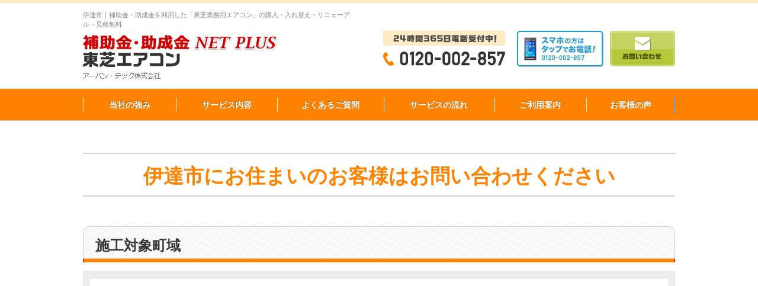

--- FILE ---
content_type: text/html; charset=UTF-8
request_url: http://toshiba-subsidy.com/area/pref_%E4%BC%8A%E9%81%94%E5%B8%82/
body_size: 4152
content:
<link rel="stylesheet" href="http://toshiba-subsidy.com/cms/wp-content/themes/toshiba/css/home.css">
<style type="text/css">
<!--
#contentsWrapper {
	min-height: 0px !important;
}

.itemWrap {
	padding: 14px 12px;
	background-color: #ededed;
}

.items {
	overflow: hidden;
	background-color: #fff;
	padding: 14px 18px 20px;
}

ul.list {
	width: 760px;
	margin: 0 auto;
}

.list .items {
	float: left;
	margin-right: 10px;
}

#fNav .inner {
	width: 1000px;
	margin-right: auto;
	margin-left: auto;
}

ol.list li {
	height: 85px;
	width: 565px;
}

#secRead .type01 .list .item {
	float: left;
	width: 164px;
	margin: 0 8px 0 0;
}

#contents>article>section.type02>div>ul>li {
	float: left;
	width: 132px;
	margin: 0 5px 25px 0;
	height: 134px;
}

//
-->
</style>
<!DOCTYPE HTML>
<html lang="ja">

<head>
	<meta charset="utf-8">
	<meta http-equiv="X-UA-Compatible" content="IE=edge">
	<meta name="viewport" content="width=1000">
			<title>伊達市｜東芝エアコン修理・販売専門サイト『東芝ストア―.COM』 | 東芝エアコン修理・販売専門サイト『東芝ストア―.COM』</title>
			<meta name="description" content="伊達市｜東芝エアコンの販売・修理・保守・エアコンクリーニング専門店施工！業務用エアコン・ビル用マルチエアコン・産業用・設備用・工場用エアコン・ハウジングエアコンの取付工事からアフターフォローまで当社にお任せください。相見積歓迎！一番最後にお電話ください！">
			<meta name="keywords" content="伊達市,東芝,修理,販売,東芝パッケージエアコン,東芝ビル用マルチエアコン,東芝産業用,設備用エアコン,東芝ハウジングエアコン,保守,エアコンクリーニング">
		<!-- favicon -->
	<link rel="shortcut icon" type="image/vnd.microsoft.icon" href="http://toshiba-subsidy.com/cms/wp-content/themes/toshiba/img/common/favicon.ico">
	<link rel="icon" type="image/vnd.microsoft.icon" href="http://toshiba-subsidy.com/cms/wp-content/themes/toshiba/img/common/favicon.ico">
	<link rel="apple-touch-icon" href="http://toshiba-subsidy.com/cms/wp-content/themes/toshiba/img/common/apple-touch-icon.png">
	<!-- css -->
	<link rel="stylesheet" href="http://toshiba-subsidy.com/cms/wp-content/themes/toshiba/css/reset.css">
	<link rel="stylesheet" href="http://toshiba-subsidy.com/cms/wp-content/themes/toshiba/css/common.css">
		<link rel="stylesheet" href="http://toshiba-subsidy.com/cms/wp-content/themes/toshiba/css/modules.css">
	<link rel="stylesheet" href="http://toshiba-subsidy.com/cms/wp-content/themes/toshiba/css/unique.css">
		<meta name='robots' content='max-image-preview:large' />
	<style>img:is([sizes="auto" i], [sizes^="auto," i]) { contain-intrinsic-size: 3000px 1500px }</style>
	
<!-- All in One SEO Pack 2.3.12.1 by Michael Torbert of Semper Fi Web Design[929,968] -->
<meta name="description"  content="伊達市｜東芝エアコンの販売・修理・保守・エアコンクリーニング専門店施工！業務用エアコン・ビル用マルチエアコン・産業用・設備用・工場用エアコン・ハウジングエアコンの取付工事からアフターフォローまで当社にお任せください。相見積歓迎！一番最後にお電話ください！" />

<meta name="keywords"  content="伊達市,東芝,修理,販売,東芝パッケージエアコン,東芝ビル用マルチエアコン,東芝産業用,設備用エアコン,東芝ハウジングエアコン,保守,エアコンクリーニング" />

<!-- /all in one seo pack -->
<link rel='stylesheet' id='wp-block-library-css' href='http://toshiba-subsidy.com/cms/wp-includes/css/dist/block-library/style.min.css?ver=6.8.3' type='text/css' media='all' />
<style id='classic-theme-styles-inline-css' type='text/css'>
/*! This file is auto-generated */
.wp-block-button__link{color:#fff;background-color:#32373c;border-radius:9999px;box-shadow:none;text-decoration:none;padding:calc(.667em + 2px) calc(1.333em + 2px);font-size:1.125em}.wp-block-file__button{background:#32373c;color:#fff;text-decoration:none}
</style>
<style id='global-styles-inline-css' type='text/css'>
:root{--wp--preset--aspect-ratio--square: 1;--wp--preset--aspect-ratio--4-3: 4/3;--wp--preset--aspect-ratio--3-4: 3/4;--wp--preset--aspect-ratio--3-2: 3/2;--wp--preset--aspect-ratio--2-3: 2/3;--wp--preset--aspect-ratio--16-9: 16/9;--wp--preset--aspect-ratio--9-16: 9/16;--wp--preset--color--black: #000000;--wp--preset--color--cyan-bluish-gray: #abb8c3;--wp--preset--color--white: #ffffff;--wp--preset--color--pale-pink: #f78da7;--wp--preset--color--vivid-red: #cf2e2e;--wp--preset--color--luminous-vivid-orange: #ff6900;--wp--preset--color--luminous-vivid-amber: #fcb900;--wp--preset--color--light-green-cyan: #7bdcb5;--wp--preset--color--vivid-green-cyan: #00d084;--wp--preset--color--pale-cyan-blue: #8ed1fc;--wp--preset--color--vivid-cyan-blue: #0693e3;--wp--preset--color--vivid-purple: #9b51e0;--wp--preset--gradient--vivid-cyan-blue-to-vivid-purple: linear-gradient(135deg,rgba(6,147,227,1) 0%,rgb(155,81,224) 100%);--wp--preset--gradient--light-green-cyan-to-vivid-green-cyan: linear-gradient(135deg,rgb(122,220,180) 0%,rgb(0,208,130) 100%);--wp--preset--gradient--luminous-vivid-amber-to-luminous-vivid-orange: linear-gradient(135deg,rgba(252,185,0,1) 0%,rgba(255,105,0,1) 100%);--wp--preset--gradient--luminous-vivid-orange-to-vivid-red: linear-gradient(135deg,rgba(255,105,0,1) 0%,rgb(207,46,46) 100%);--wp--preset--gradient--very-light-gray-to-cyan-bluish-gray: linear-gradient(135deg,rgb(238,238,238) 0%,rgb(169,184,195) 100%);--wp--preset--gradient--cool-to-warm-spectrum: linear-gradient(135deg,rgb(74,234,220) 0%,rgb(151,120,209) 20%,rgb(207,42,186) 40%,rgb(238,44,130) 60%,rgb(251,105,98) 80%,rgb(254,248,76) 100%);--wp--preset--gradient--blush-light-purple: linear-gradient(135deg,rgb(255,206,236) 0%,rgb(152,150,240) 100%);--wp--preset--gradient--blush-bordeaux: linear-gradient(135deg,rgb(254,205,165) 0%,rgb(254,45,45) 50%,rgb(107,0,62) 100%);--wp--preset--gradient--luminous-dusk: linear-gradient(135deg,rgb(255,203,112) 0%,rgb(199,81,192) 50%,rgb(65,88,208) 100%);--wp--preset--gradient--pale-ocean: linear-gradient(135deg,rgb(255,245,203) 0%,rgb(182,227,212) 50%,rgb(51,167,181) 100%);--wp--preset--gradient--electric-grass: linear-gradient(135deg,rgb(202,248,128) 0%,rgb(113,206,126) 100%);--wp--preset--gradient--midnight: linear-gradient(135deg,rgb(2,3,129) 0%,rgb(40,116,252) 100%);--wp--preset--font-size--small: 13px;--wp--preset--font-size--medium: 20px;--wp--preset--font-size--large: 36px;--wp--preset--font-size--x-large: 42px;--wp--preset--spacing--20: 0.44rem;--wp--preset--spacing--30: 0.67rem;--wp--preset--spacing--40: 1rem;--wp--preset--spacing--50: 1.5rem;--wp--preset--spacing--60: 2.25rem;--wp--preset--spacing--70: 3.38rem;--wp--preset--spacing--80: 5.06rem;--wp--preset--shadow--natural: 6px 6px 9px rgba(0, 0, 0, 0.2);--wp--preset--shadow--deep: 12px 12px 50px rgba(0, 0, 0, 0.4);--wp--preset--shadow--sharp: 6px 6px 0px rgba(0, 0, 0, 0.2);--wp--preset--shadow--outlined: 6px 6px 0px -3px rgba(255, 255, 255, 1), 6px 6px rgba(0, 0, 0, 1);--wp--preset--shadow--crisp: 6px 6px 0px rgba(0, 0, 0, 1);}:where(.is-layout-flex){gap: 0.5em;}:where(.is-layout-grid){gap: 0.5em;}body .is-layout-flex{display: flex;}.is-layout-flex{flex-wrap: wrap;align-items: center;}.is-layout-flex > :is(*, div){margin: 0;}body .is-layout-grid{display: grid;}.is-layout-grid > :is(*, div){margin: 0;}:where(.wp-block-columns.is-layout-flex){gap: 2em;}:where(.wp-block-columns.is-layout-grid){gap: 2em;}:where(.wp-block-post-template.is-layout-flex){gap: 1.25em;}:where(.wp-block-post-template.is-layout-grid){gap: 1.25em;}.has-black-color{color: var(--wp--preset--color--black) !important;}.has-cyan-bluish-gray-color{color: var(--wp--preset--color--cyan-bluish-gray) !important;}.has-white-color{color: var(--wp--preset--color--white) !important;}.has-pale-pink-color{color: var(--wp--preset--color--pale-pink) !important;}.has-vivid-red-color{color: var(--wp--preset--color--vivid-red) !important;}.has-luminous-vivid-orange-color{color: var(--wp--preset--color--luminous-vivid-orange) !important;}.has-luminous-vivid-amber-color{color: var(--wp--preset--color--luminous-vivid-amber) !important;}.has-light-green-cyan-color{color: var(--wp--preset--color--light-green-cyan) !important;}.has-vivid-green-cyan-color{color: var(--wp--preset--color--vivid-green-cyan) !important;}.has-pale-cyan-blue-color{color: var(--wp--preset--color--pale-cyan-blue) !important;}.has-vivid-cyan-blue-color{color: var(--wp--preset--color--vivid-cyan-blue) !important;}.has-vivid-purple-color{color: var(--wp--preset--color--vivid-purple) !important;}.has-black-background-color{background-color: var(--wp--preset--color--black) !important;}.has-cyan-bluish-gray-background-color{background-color: var(--wp--preset--color--cyan-bluish-gray) !important;}.has-white-background-color{background-color: var(--wp--preset--color--white) !important;}.has-pale-pink-background-color{background-color: var(--wp--preset--color--pale-pink) !important;}.has-vivid-red-background-color{background-color: var(--wp--preset--color--vivid-red) !important;}.has-luminous-vivid-orange-background-color{background-color: var(--wp--preset--color--luminous-vivid-orange) !important;}.has-luminous-vivid-amber-background-color{background-color: var(--wp--preset--color--luminous-vivid-amber) !important;}.has-light-green-cyan-background-color{background-color: var(--wp--preset--color--light-green-cyan) !important;}.has-vivid-green-cyan-background-color{background-color: var(--wp--preset--color--vivid-green-cyan) !important;}.has-pale-cyan-blue-background-color{background-color: var(--wp--preset--color--pale-cyan-blue) !important;}.has-vivid-cyan-blue-background-color{background-color: var(--wp--preset--color--vivid-cyan-blue) !important;}.has-vivid-purple-background-color{background-color: var(--wp--preset--color--vivid-purple) !important;}.has-black-border-color{border-color: var(--wp--preset--color--black) !important;}.has-cyan-bluish-gray-border-color{border-color: var(--wp--preset--color--cyan-bluish-gray) !important;}.has-white-border-color{border-color: var(--wp--preset--color--white) !important;}.has-pale-pink-border-color{border-color: var(--wp--preset--color--pale-pink) !important;}.has-vivid-red-border-color{border-color: var(--wp--preset--color--vivid-red) !important;}.has-luminous-vivid-orange-border-color{border-color: var(--wp--preset--color--luminous-vivid-orange) !important;}.has-luminous-vivid-amber-border-color{border-color: var(--wp--preset--color--luminous-vivid-amber) !important;}.has-light-green-cyan-border-color{border-color: var(--wp--preset--color--light-green-cyan) !important;}.has-vivid-green-cyan-border-color{border-color: var(--wp--preset--color--vivid-green-cyan) !important;}.has-pale-cyan-blue-border-color{border-color: var(--wp--preset--color--pale-cyan-blue) !important;}.has-vivid-cyan-blue-border-color{border-color: var(--wp--preset--color--vivid-cyan-blue) !important;}.has-vivid-purple-border-color{border-color: var(--wp--preset--color--vivid-purple) !important;}.has-vivid-cyan-blue-to-vivid-purple-gradient-background{background: var(--wp--preset--gradient--vivid-cyan-blue-to-vivid-purple) !important;}.has-light-green-cyan-to-vivid-green-cyan-gradient-background{background: var(--wp--preset--gradient--light-green-cyan-to-vivid-green-cyan) !important;}.has-luminous-vivid-amber-to-luminous-vivid-orange-gradient-background{background: var(--wp--preset--gradient--luminous-vivid-amber-to-luminous-vivid-orange) !important;}.has-luminous-vivid-orange-to-vivid-red-gradient-background{background: var(--wp--preset--gradient--luminous-vivid-orange-to-vivid-red) !important;}.has-very-light-gray-to-cyan-bluish-gray-gradient-background{background: var(--wp--preset--gradient--very-light-gray-to-cyan-bluish-gray) !important;}.has-cool-to-warm-spectrum-gradient-background{background: var(--wp--preset--gradient--cool-to-warm-spectrum) !important;}.has-blush-light-purple-gradient-background{background: var(--wp--preset--gradient--blush-light-purple) !important;}.has-blush-bordeaux-gradient-background{background: var(--wp--preset--gradient--blush-bordeaux) !important;}.has-luminous-dusk-gradient-background{background: var(--wp--preset--gradient--luminous-dusk) !important;}.has-pale-ocean-gradient-background{background: var(--wp--preset--gradient--pale-ocean) !important;}.has-electric-grass-gradient-background{background: var(--wp--preset--gradient--electric-grass) !important;}.has-midnight-gradient-background{background: var(--wp--preset--gradient--midnight) !important;}.has-small-font-size{font-size: var(--wp--preset--font-size--small) !important;}.has-medium-font-size{font-size: var(--wp--preset--font-size--medium) !important;}.has-large-font-size{font-size: var(--wp--preset--font-size--large) !important;}.has-x-large-font-size{font-size: var(--wp--preset--font-size--x-large) !important;}
:where(.wp-block-post-template.is-layout-flex){gap: 1.25em;}:where(.wp-block-post-template.is-layout-grid){gap: 1.25em;}
:where(.wp-block-columns.is-layout-flex){gap: 2em;}:where(.wp-block-columns.is-layout-grid){gap: 2em;}
:root :where(.wp-block-pullquote){font-size: 1.5em;line-height: 1.6;}
</style>
<link rel='stylesheet' id='contact-form-7-css' href='http://toshiba-subsidy.com/cms/wp-content/plugins/contact-form-7/includes/css/styles.css?ver=6.1.4' type='text/css' media='all' />
<link rel='stylesheet' id='wp-pagenavi-css' href='http://toshiba-subsidy.com/cms/wp-content/plugins/wp-pagenavi/pagenavi-css.css?ver=2.70' type='text/css' media='all' />
<link rel="canonical" href="https://daikin-subsidy.com/area/pref_%e4%bc%8a%e9%81%94%e5%b8%82/">
</head>

<body id="area">
					<div id="wrapper">
					<header id="gHeader" role="banner" itemscope itemtype="https://schema.org/WPHeader">
						<div class="inner cf">
							<div class="headerLeft fL">
																								<p class="seoTxt">伊達市｜補助金・助成金を利用した「東芝業務用エアコン」の購入・入れ替え・リニューアル・見積無料</p>
																<p class="logo"><a href="/"><img src="http://toshiba-subsidy.com/cms/wp-content/themes/toshiba/img/common/header/logo.png" alt="東芝ストアー.com"></a></p>
							</div>
							<!-- /.headerLeft -->
							<div class="headerRight fR cf">
								<div class="bottom cf">
									<div class="tel fL">
										<p class="tel01"><img src="http://toshiba-subsidy.com/cms/wp-content/themes/toshiba/img/common/header/txt_tel01.png" alt="24時間365日電話受付中!"></p>
										<p class="tel02"><img src="http://toshiba-subsidy.com/cms/wp-content/themes/toshiba/img/common/header/txt_tel02.png" alt="0120-002-857"></p>
									</div>
									<p class="tel03 fL"><a href="tel:0120002857"><img src="http://toshiba-subsidy.com/cms/wp-content/themes/toshiba/img/common/header/btn_tel01_n.png" alt="スマホの方はタップでお電話！"></a></p>
									<p class="btn alpha fL"><a href="/contact/"><img src="http://toshiba-subsidy.com/cms/wp-content/themes/toshiba/img/common/header/btn_contact01.png" alt="お問い合わせ"></a></p>
								</div>
							</div>
							<!-- /.headerRight -->
						</div>
					</header>
					<!-- /#gHeader -->
					<nav id="gNav" role="navigation" itemscope itemtype="https://www.schema.org/SiteNavigationElement">
						<div class="inner cf">
							<ul>
								<li itemprop="name"><a href="http://toshiba-subsidy.com/strong/" itemprop="URL">当社の強み</a></li>
								<li itemprop="name"><a href="http://toshiba-subsidy.com/service/" itemprop="URL">サービス内容</a></li>
								<li itemprop="name"><a href="http://toshiba-subsidy.com/faq/" itemprop="URL">よくあるご質問</a></li>
								<li itemprop="name"><a href="http://toshiba-subsidy.com/flow/" itemprop="URL">サービスの流れ</a></li>
								<li itemprop="name"><a href="http://toshiba-subsidy.com/guide/" itemprop="URL">ご利用案内</a></li>
								<li itemprop="name"><a href="http://toshiba-subsidy.com/voice/" itemprop="URL">お客様の声</a></li>
							</ul>
						</div>
					</nav>
					<!-- /#gNav -->
										<div id="contentsWrapper" class="inner">
						<main role="main" id="main" class="main"><div class="mainIn inner cf">
	<div id="contents">
		<article class="secCmn01 singlePage">
									<h1 id="postID1641" class="titCmn01">
				伊達市にお住まいのお客様はお問い合わせください</h1>
						<section class="secCmn01">
				<h3 class="titCmn02">
					 施工対象町域</h3>
				<div class="itemWrap">
					<section class="items" style="overflow: scroll;max-height: 200px;">
						

--- FILE ---
content_type: text/css
request_url: http://toshiba-subsidy.com/cms/wp-content/themes/toshiba/css/home.css
body_size: 3100
content:
@charset "UTF-8";
/*=============================================================
 home トップページ
=============================================================*/
#contentsWrapper { padding: 0; }

#main { float: right; width: 740px; line-height: 1; padding: 0; font-size: 20.8px; font-size: 1.3rem; }

#side { float: left; width: 230px; }

/*! secRead
================================================ */
#secRead { margin: 0 0 52px; }

#secRead .bnr { padding: 0 0 30px; }

#secReadIn { box-sizing: border-box; padding: 16px 20px 30px; border: 10px solid #ffecca; border-radius: 0 0 10px 10px; }

#secReadIn .tit { margin: 0 0 17px; }

#secReadIn .txt { line-height: 1.9; margin: 0 0 22px; }

#secReadIn .titType { margin-bottom: 20px; }

#secReadIn .type01 .list, #secReadIn .type02 .list { overflow: hidden; }

#secReadIn .type01 .list .item { float: left; width: 164px; margin: 0 8px 0 0; }

#secReadIn .type01 .list .item:last-child { margin-right: 0; }

#secReadIn .type02 .list .item { float: left; width: 132px; margin: 0 5px 25px 0; }

#secReadIn .type02 .list .item:nth-child(5n) { margin-right: 0; }

#secReadIn .type02 .list .item:nth-child(5n + 1) { clear: both; }

/*#secReadIn .btn { text-align: center; }*/
#secReadIn .btn { margin: 30px auto 0; text-align: center; }

/*! secWarranty
================================================ */
#secWarranty { margin: 0 0 50px; }

#secWarranty .tit { margin: 0 0 17px; }

#secWarranty .txt { line-height: 1.9; margin: 0 0 22px; }

/*! secCV01
================================================ */
#secCV01 { margin: 0 0 50px; }

/*! secPurchase
================================================ */
#secPurchase { margin: 0 0 50px; }

#secPurchase .list { margin: 0 0 40px; padding: 20px; background: #e7edf7; }

#secPurchase .secAnxiety .tit { margin: 0 0 20px; }

/*! secConsult
================================================ */
#secConsult { overflow: hidden; margin: 0 0 38px; }

#secConsult > .tit { clear: both; margin: 0 0 20px; }

#secConsult .img { float: right; width: 290px; margin: 0 0 14px 14px; }

#secConsult .txt { line-height: 1.9; }

#secFreon .tit { margin: 0 0 14px; }

#secFreon .txt { line-height: 1.9; margin: 0 0 22px; }

/*! secFlow
================================================ */
.secFlow { margin: 53px auto 51px; }

.secFlow .list { padding: 30px; background: #f5f5f5; }

.secFlow .list li { position: relative; border: 4px solid #ffda99; background: #fff; padding: 10px 12px 9px 92px; }

.secFlow .list li:after { content: ''; display: block; clear: both; }

.secFlow .list li + li { margin-top: 29px; }

.secFlow .list li + li:before { position: absolute; top: -26px; left: 50%; margin-left: -10px; content: ''; display: block; border-style: solid; border-width: 14px 10px 0 10px; border-color: #ffcf26 transparent transparent transparent; }

.secFlow .list .listTit { position: absolute; top: 8px; left: 12px; }

.secFlow .list .txt { padding-top: 47px; font-size: 1.3rem; line-height: 1.69; }

.secFlow .list .img { float: right; }

/*! secComparison
================================================ */
.secComparison { margin: 0 auto 50px; }

.secComparison .tit { margin: 0 0 21px; }

/*! secService
================================================ */
#secService { margin: 50px 0 0; }

#secService > .tit { margin: 0 0 24px; }

#secService .secList { margin: 0 0 36px; }

#secService .secList > .tit { margin: 0 0 17px; }

#secService .secList > .txt { line-height: 1.9; margin: 0 0 22px; }

#secService .secList .list .item { float: left; width: 364px; margin: 0 12px 12px 0; }

#secService .secList .list .item:nth-child(2n) { margin-right: 0; }

#secService .secList .list .item span { display: block; box-sizing: border-box; height: 100%; padding: 16px; border: 3px solid #ff8300; border-radius: 3px; background: #fff; box-shadow: 0 1px 2px 0 rgba(7, 0, 2, 0.25); background-image: linear-gradient(-45deg, #ff8300 10px, transparent 0); }

#secService .secList .list .item span .tit { margin: 0 0 7px; }

#secService .secList .list .item span .txt { line-height: 1.9; }

#secService .secConsult { overflow: hidden; margin: 0 0 38px; }

#secService .secConsult > .tit { clear: both; margin: 0 0 20px; }

#secService .secConsult .img { float: right; width: 290px; margin: 0 0 14px 14px; }

#secService .secConsult .txt { line-height: 1.9; }

#secService .secFreon .tit { margin: 0 0 14px; }

#secService .secFreon .txt { line-height: 1.9; margin: 0 0 22px; }

/*! #secFreon
================================================ */
#secFreon .tit { margin: 0 0 14px; }

#secFreon .txt { line-height: 1.9; margin: 0 0 22px; }

/*! secRepairing
================================================ */
.secRepairing { margin: 30px auto 52px; }

.secRepairing .repairingContent { border-style: solid; border-width: 0 2px 2px; border-color: #ff7e00; padding: 30px 28px 22px; font-size: 14px; line-height: 1.86; }

.secRepairing .repairingContent .txt { margin-top: 15px; }

.secRepairing .repairingContent .txt.is-end { margin-top: 6px; }

.secRepairing .repairingContent .repair { margin-top: 28px; }

.secRepairing .repairingContent .repair .img { padding-bottom: 8px; }

.secRepairing .repairingContent .repair dd { margin-top: 24px; }

/*! secFeature
================================================ */
#secFeature { margin: 0 0 50px; }

#secFeature .list { overflow: hidden; padding: 26px 20px 0; background: #ffeac5; }

#secFeature .list .item { float: left; box-sizing: border-box; width: 343px; margin: 0 14px 20px 0; padding: 16px 16px 25px; border: 4px solid #ffda99; background: #fff; }

#secFeature .list .item:nth-child(2n) { margin-right: 0; }

#secFeature .list .item .tit { margin: 0 0 16px; }

#secFeature .list .item .img { margin: 0 0 12px; }

#secFeature .list .item .txt { line-height: 1.9; }

/*! secTrouble
================================================ */
#secTrouble { margin: 50px 0 42px; }

#secTrouble > .tit { margin: 0 0 24px; }

#secTrouble .secResolution .tit { margin: 0 0 17px; }

#secTrouble .secResolution .txt { line-height: 1.9; margin: 0 0 22px; }

#secTrouble .secResolution .list { width: 742px; }

#secTrouble .secResolution .list .item { float: left; margin: 0 7px 6px 0; }

#secTrouble .secResolution .list .item:nth-child(4n) { margin-right: 0; }

#secTrouble .secResolution .list .item span { display: block; }

/*! secCV02
================================================ */
#secCV02 { margin: 0 0 50px; }

/*! secVoice
================================================ */
#secVoice { margin: 0 0 40px; }

#secVoice header { position: relative; overflow: hidden; }

#secVoice header .btn { position: absolute; top: 12px; right: 17px; }

#secVoice .list { margin-top: 24px; }

#secVoice .list .item { float: left; margin-bottom: 10px; }

#secVoice .list .item:nth-child(2n + 1) { margin-right: 12px; }

#secVoice .list .item a { display: block; position: relative; box-sizing: border-box; width: 364px; line-height: 1.9; padding: 18px 19px 18px 19px; border: 1px solid #d4d4cc; font-weight: bold; text-decoration: underline; }

#secVoice .list .item a:before { position: absolute; right: 0; bottom: 0; width: 0; height: 0; border-width: 0 0 12px 12px; border-style: solid; border-color: transparent transparent #d4d4cc transparent; content: ''; }

#secVoice .list .item a:hover { text-decoration: none; }

/*! secFaq
================================================ */
#secFaq { margin: 0 0 50px; }

#secFaq header { position: relative; overflow: hidden; }

#secFaq header .btn { position: absolute; top: 12px; right: 17px; }

#secFaq .list .item { border-bottom: 1px solid #d3d3ce; }

#secFaq .list .item a { display: block; box-sizing: border-box; height: 62px; padding: 25px 0 0 30px; background: url(../img/home/ico_faq01.png) no-repeat left center; font-weight: bold; text-decoration: underline; }

#secFaq .list .item a:hover { text-decoration: none; }

/*! secColumn
================================================ */
#secColumn { margin: 0 0 32px; }

#secColumn header { position: relative; overflow: hidden; }

#secColumn header .btn { position: absolute; top: 12px; right: 17px; }

#secColumn .list .item { padding: 20px 0 15px; border-bottom: 1px solid #d3d3ce; font-weight: bold; }

#secColumn .list .item .time { margin: 0 0 2px; color: #1651af; }

#secColumn .list .item a { line-height: 1.5; font-size: 25.6px; font-size: 1.6rem; text-decoration: underline; }

#secColumn .list .item a:hover { text-decoration: none; }

.blogger { margin-bottom: 50px; }

/*! secCV03
================================================ */
#secCV03 { margin: 0 0 50px; }

/*! secPurchase
================================================ */
.secPurchase { margin: 0 0 50px; }

.secPurchase .list { margin: 0 0 40px; padding: 20px; background: #e7edf7; }

.secPurchase .secAnxiety .tit { margin: 0 0 20px; }

/*! secSolved
================================================ */
#sevSolved .bnr { margin: 20px auto 50px; }

#sevSolved .bnr { margin-top: 40px; }

#sevSolved .bnr li + li { margin-top: 30px; }

#sevSolved .bnr li a:hover { opacity: 0.7; }

/*! secArea
================================================ */
#secArea { box-sizing: border-box; margin: 0 0 46px; padding: 16px 18px; border: 3px solid #7e7e7e; border-radius: 4px; height: 200px; }

#secArea > .tit { margin: 0 0 13px; }

#secArea .listBlock { padding: 0 250px 0 12px; background: url(../img/home/img_area01.png) no-repeat right 35px top 50px; }

#secArea .listBlock > .item { line-height: 1.9; }

#secArea .listBlock > .item:last-child .listPref { width: 100%; }

#secArea .listPref { width: 390px; overflow: hidden; }

#secArea .listPref > .item { float: left; margin-right: 13px; color: #666; }

#secArea .listPref > .item:last-child { margin-right: 0; }

#secArea .listPref > .item a { color: #666; text-decoration: underline; }

#secArea .listPref > .item a:hover { text-decoration: none; }

/*! secOthers
================================================ */
#secOthers { box-sizing: border-box; margin: 0 0 50px; padding: 16px 18px 14px; border: 3px solid #4eb77d; border-radius: 4px; }

#secOthers .tit { margin: 0 0 20px; }

/*#secOthers .list { width: 536px; overflow: hidden; margin: 0 auto; text-align: center; }*/
#secOthers .list { width: 544px; overflow: hidden; margin: 0 auto; text-align: center; }

/*#secOthers .list .item { float: left; width: 172px; margin: 0 9px 10px 0; }*/
#secOthers .list .item { float: left; width: 263px; margin: 0 9px 10px 0; }

/*#secOthers .list .item:nth-child(3n) { margin-right: 0; }*/
#secOthers .list .item a { display: block; }

.item11 { float: left; margin-right: 15px; line-height: 1.9; font-weight: bold; color: #333; font-size: 100%; }

.item2 { border-top: 1px solid; }

.item2 li { float: left; font-weight: normal; padding-right: 10px; }

.item2 li a { display: block; font-weight: normal; }

#secArea { overflow: scroll; }

#secArea .listBlock { /*width: 100%;*/ width: 680px; padding: 0 10px 0 12px; }

#secArea .listBlock ul { /*width: 100%;*/ width: 680px; }

.u-alpha { display: block; -webkit-transition: all 0.3s ease; transition: all 0.3s ease; }

.u-alpha:hover { opacity: 0.7; }

/*  .home-subsidy
================================================== */
.home-subsidy { margin: 0 0 50px; }

.home-subsidy__head { margin: -2px 0 0 -24px; }

.home-subsidy__txt { margin-top: 18px; font-size: 1.5rem; line-height: 1.8; }

/*  .home-subsidy-info
================================================== */
.home-subsidy-info { margin-top: 40px; }

.home-subsidy-info__head { margin-bottom: 5px; }

.home-subsidy-info-list__item { display: -webkit-box; display: -ms-flexbox; display: flex; -webkit-box-align: start; -ms-flex-align: start; align-items: flex-start; padding: 26px 12px 15px; }

.home-subsidy-info-list__item + .home-subsidy-info-list__item { border-top: 1px solid #dddddd; }

.home-subsidy-info-list__status { width: 80px; padding: 6px 0 5px; font-size: 1.4rem; box-sizing: border-box; color: #fff; background: #adc900; text-align: center; font-size: 1.4rem; font-weight: bold; }

.home-subsidy-info-list__status.is-over { background: #737373; }

.home-subsidy-info-list__area-txt { margin-left: 15px; -webkit-box-flex: 1; -ms-flex: 1; flex: 1; line-height: 1.8; }

.home-subsidy-info-list__head { margin-bottom: 6px; font-size: 1.5rem; }

.home-subsidy-info-list__txt { color: #848484; font-size: 1.3rem; }

/*  .home-subsidy-advantage
================================================== */
.home-subsidy-advantage { margin-top: 51px; }

.home-subsidy-advantage__head { margin-bottom: 25px; }

.home-subsidy-advantage-list { display: -webkit-box; display: -ms-flexbox; display: flex; -webkit-box-pack: justify; -ms-flex-pack: justify; justify-content: space-between; }

.home-subsidy-advantage-list__item { width: 31%; box-sizing: border-box; }

.home-subsidy-advantage-list__area-txt { margin-top: 20px; }

.home-subsidy-advantage-list__txt { margin-top: 14px; font-size: 1.4rem; line-height: 1.8; }

/*  .home-subsidy-effort
================================================== */
.home-subsidy-effort { margin-top: 34px; }

.home-subsidy-effort__head { margin-bottom: 20px; }

.home-subsidy-effort__txt { margin-bottom: 23px; font-size: 1.4rem; line-height: 1.8; }

/*  .home-subsidy-consultant
================================================== */
.home-subsidy-consultant { margin-top: 40px; }

.home-subsidy-consultant__head { margin-bottom: 25px; }

.home-subsidy-consultant-list { display: -webkit-box; display: -ms-flexbox; display: flex; -webkit-box-pack: justify; -ms-flex-pack: justify; justify-content: space-between; }

.home-subsidy-consultant-list__item { width: 48.5%; box-sizing: border-box; }

.home-subsidy-consultant-list__area-txt { margin-top: 20px; }

.home-subsidy-consultant-list__txt { margin-top: 14px; font-size: 1.4rem; line-height: 1.8; }

.home-subsidy-consultant__msg { margin-top: 25px; }

/*  .home-solution
================================================== */
.home-solution { margin-top: 50px; }

.home-solution__bnr { margin-bottom: 40px; }

.home-solution__head { margin: 0 0 17px; }

.home-solution__txt { line-height: 1.9; margin: 0 0 22px; }

.home-solution-list { width: 742px; }

.home-solution-list__item { float: left; margin: 0 7px 6px 0; }

.home-solution-list__item:nth-child(4n) { margin-right: 0; }

/*  .home-savings
================================================== */
.home-savings { margin-bottom: 51px; }

.home-savings__head { margin-bottom: 19px; }

.home-savings__box { display: -webkit-box; display: -ms-flexbox; display: flex; -webkit-box-pack: justify; -ms-flex-pack: justify; justify-content: space-between; }

.home-savings__area-img { width: 290px; }

.home-savings__area-txt { width: 430px; }

.home-savings-list__item { position: relative; padding-left: 15px; font-size: 1.4rem; line-height: 1.8; }

.home-savings-list__item:before { position: absolute; top: 9px; left: 0; width: 6px; height: 6px; content: ''; background: #ff8f19; border-radius: 50%; }


/* 20240725 */

#mainImg img {
	width: min(100%, 1920px);
}
.p-message-sec{
  padding: 0 15px 50px;
}
.p-message-sec__head-ttl-break{
	display: block;
}
.p-message-sec__headArea{
  padding: 10px 10px 42px;
  font-family: 'Hiragino Kaku Gothic Pro',sans-serif;
  background: url(../img/home/bg-message01.jpg) no-repeat bottom /cover;
}
.p-message-sec__head-small{
  padding: 12px 0;
  text-align: center;
  color: #FF8300;
  font-weight: 700;
  font-size: 16px;
  background: #fff;
}
.p-message-sec__head-ttl{
  margin-top: 32px;
  font-size: 28px;
  font-weight: 700;
  line-height: 1.6;
  text-align: center;
  color: #fff;
}
.p-message-sec__container{
  padding: 35px 40px 60px;
  border: solid #FF8300;
  border-width: 0 3px 3px;
}
.p-message-sec__container-ttl{
  font-weight: 700;
  font-size: 18px;
	line-height: 1.6;
  color: #FF8300;
  font-family: 'Hiragino Kaku Gothic Pro',sans-serif;
}
.p-message-sec__contents{
  padding: 32px 20px 0;
}
.p-message-sec__contents-txt{
  font-size: 16px;
  line-height: 1.8;
}
.p-message-sec__contents-txt:nth-child(n+2){
  margin-top: 24px;
}
.p-message-sec__contents-img img{
	width: 100%;
}

/* 20240725 */

--- FILE ---
content_type: text/css
request_url: http://toshiba-subsidy.com/cms/wp-content/themes/toshiba/css/common.css
body_size: 2666
content:
@charset 'UTF-8';
/*=============================================================
 02_base
=============================================================*/
/*!  02_base
================================================ */
.main h1,
.main h2,
.main h3,
.main h4,
.main h5,
.main h6,
.main p,
.main dt,
.main dd,
.main li,
.main th,
.main td {
	max-height: 100%;
}
html {
	overflow: auto;
	font-size: 62.5%;

	-webkit-font-smoothing: antialiased;
}
body {
	min-width: 1000px;
	line-height: 1;
	overflow: hidden;
	background: #fff;
	color: #393939;
	font-family: 'メイリオ', Meiryo, 'ＭＳ Ｐゴシック', 'Hiragino Kaku Gothic Pro', 'ヒラギノ角ゴ Pro W3', sans-serif;
	font-size: 13px;
	font-size: 1.3rem;

	-webkit-text-size-adjust: 100%;
	-ms-text-size-adjust: 100%;
}
a {
	color: #333;
	text-decoration: none;
	outline: none;
}
a:link {
	color: #333;
}
a:visited {
	color: #333;
}
a:hover {
	color: #333;
}
a:active {
	color: #333;
}
.alpha a:hover {
	opacity: 0.7;

	-ms-filter: 'progid:DXImageTransform.Microsoft.Alpha(Opacity=70)';
}
.fL {
	float: left;
}
.fR {
	float: right;
}
/*! clearfix
======================================================= */
.cf:after {
	display: block;
	clear: both;
	content: '';
}
/* layout
*/
#wrapper {
	position: relative;
}
.inner {
	width: 1000px;
	margin-right: auto;
	margin-left: auto;
}
#contentsWrapper {
	position: relative;
	/*min-height: 2786px;*/
	margin-top: 55px;
}
#contentsWrapper::after {
	content: '';
	display: block;
	clear: both;
}
#main {
	width: 1000px;
	line-height: 1.9;
	padding: 0 0 80px;
	font-size: 14px;
	font-size: 1.4rem;
}
/*! cvArea
======================================================= */
#main .cvArea {
	box-sizing: border-box;
	width: 100%;
	padding: 60px 20px 20px;
	background: url(../img/common/cv/bg01.png) no-repeat;
}
#main .cvArea .tit {
	margin: 0 0 16px;
}
#main .cvArea .list {
	overflow: hidden;
	padding: 14px 18px 12px 20px;
	background: #fff;
	border: 2px solid #ff8300;
}
#main .cvArea .list .item {
	float: left;
}
#main .cvArea .list .tel {
	margin-right: 11px;
}
#main .cvArea .list .sp {
	margin-right: 8px;
}

#site-map #contentsWrapper {
	min-height: 0;
}
/*! seoArea
======================================================= */
#seoArea {
	clear: both;
	box-sizing: border-box;
	width: 1000px;
	line-height: 1.9;
	margin: 0 auto 30px;
	padding: 27px 35px;
	border: 4px solid #ffce99;
	background: #fffdfa;
}
/*! WordPress
======================================================= */
.boxBody01 {
	margin-bottom: 50px;
}
.boxBody01 p {
	overflow: hidden;
}
.alignleft {
	display: block;
	float: left;
	padding: 0 10px 10px 0;
}
.alignright {
	display: block;
	float: right;
	padding: 0 0 10px 10px;
}
.aligncenter {
	display: block;
	margin: 0 auto;
	padding: 10px 0;
	text-align: center;
}
.wp-pagenavi {
	margin: 30px auto;
	text-align: center;
}
/*=============================================================
 03_layout
=============================================================*/
/*!  #gHeader
================================================ */
#gHeader {
	border-top: 5px solid #ffebc3;
	padding-bottom: 17px;
}
#gHeader .headerLeft {
	width: 460px;
	margin-top: 12px;
}
#gHeader .headerLeft .seoTxt {
	line-height: 1.5;
	margin-bottom: 10px;
	color: #848484;
	font-weight: normal;
	font-size: 11px;
	font-size: 1.1rem;
}
#gHeader .headerRight {
	margin-top: 47px;
}
#gHeader .headerRight .tel01 {
	margin-bottom: 10px;
}
#gHeader .headerRight .tel03 {
	margin: 0 10px 0 20px;
}
/*!  #gNav
================================================ */
#gNav {
	position: relative;
	background: #ff8300;
	box-shadow: 0 1px 1px 0 rgba(6, 0, 1, 0.2);
}

#gNav ul {
	display: table;
	table-layout: fixed;
}
#gNav li {
	position: relative;
	display: table-cell;
	vertical-align: middle;
}
#gNav li::before {
	content: '';
	display: block;
	position: absolute;
	left: 0;
	top: 50%;
	width: 1px;
	height: 24px;
	border-left: 1px solid #fff;
	margin-top: -12px;
	/*background-color: #0f3a80;*/
	z-index: 3;
}
#gNav li:last-child::after {
	content: '';
	display: block;
	position: absolute;
	right: 0;
	top: 50%;
	width: 1px;
	height: 26px;
	margin-top: -13px;
	border-left: 1px solid #fff;
	margin-top: -12px;
	background-color: #0f3a80;
	z-index: 3;
}
#gNav li a {
	display: block;
	position: relative;
	text-shadow: -0.276px -0.961px 0px rgba(6, 0, 1, 0.3);
	font-size: 14px;
	line-height: 2.29;
	font-weight: bold;
	text-align: center;
	padding: 11px 0 10px;
	color: #fff;
}
#gNav li:hover {
	/*background-color: #003b99;*/
	background-color: #ff9c34;
}
#gNav li:nth-child(1) {
	width: 157px;
}
#gNav li:nth-child(2) {
	width: 171px;
}
#gNav li:nth-child(3) {
	width: 180px;
}
#gNav li:nth-child(4) {
	width: 186px;
}
#gNav li:nth-child(5) {
	width: 156px;
}
#gNav li:nth-child(6) {
	width: 150px;
}
/*! current */
/*!  #mainImg 下層ページ
================================================ */
/*! #mainImg
======================================================= */
#home #mainArea {
	margin: 0 0 50px;
}
#home #mainArea #mainImg img {
	/*margin-left: -94px;*/
	margin-left: 0;
}
/*!  #side
================================================ */
#side {
	width: 230px;
	float: left;
	margin-bottom: 30px;
}
#side .sideBnrRight {
	width: 304px;
	position: absolute;
	right: -334px;
	top: 0;
	text-align: center;
}
#side .sideBnrLeft {
	width: 310px;
	position: absolute;
	left: -340px;
	top: 0;
	text-align: center;
}
#side .sideSale {
	margin-top: 25px;
	width: 230px;
}
#side .sideSale .tit > span,
#side .sideSale .tit > a {
	font-size: 15px;
	display: block;
	font-weight: bold;
	position: relative;
	line-height: 1.6;
	padding: 15px 0 15px 24px;
}
#side .sideSale .tit > span:before,
#side .sideSale .tit > a:before {
	content: '';
	display: block;
	position: absolute;
	top: 21px;
	left: 10px;
	width: 0;
	height: 0;
	border-style: solid;
	border-width: 5px 0 5px 5px;
	border-color: transparent transparent transparent #ff8300;
}
#side .sideSale .list {
	border-radius: 0 0 10px 10px;
	padding: 0 10px 12px;
	background: #ebebeb;
}
#side .sideSale .list > li + li {
	border-top: 2px dotted #d2d2d2;
}
#side .sideSale .list > li {
	background: #fff;
	box-shadow: 1px 1px 2px 0px rgba(7, 0, 2, 0.3);
}
#side .sideSale .list > li:last-child {
	border-bottom: 2px solid #ddd;
}
#side .sideSale .listChild {
	padding: 0 0 18px 25px;
	margin-top: -7px;
}
#side .sideSale .listChild span,
#side .sideSale .listChild a {
	display: block;
	font-size: 13px;
	line-height: 1.54;
}

/* sideService */
#side .sideService {
	margin-top: 25px;
}
#side .sideService li {
	background: #fff;
}
#side .sideService .list {
	padding: 0 10px 14px;
	background: #ff8300;
}
#side .sideService .list > li {
	border-radius: 3px;
	box-shadow: 0.5px 0.866px 2px 0px rgba(7, 0, 2, 0.3);
}
#side .sideService .list .parent:hover {
	opacity: 0.7;
}
#side .sideService .parent {
	font-size: 14px;
	display: block;
	font-weight: bold;
	position: relative;
	line-height: 1;
	padding: 21px 0 20px 26px;
}
#side .sideService .parent img {
	position: absolute;
	top: 50%;
	right: 8px;
	-webkit-transform: translateY(-50%);
	-ms-transform: translateY(-50%);
	-o-transform: translateY(-50%);
	transform: translateY(-50%);
}
#side .sideService .parent:before,
#side .sideService .parent:after {
	content: '';
	display: block;
	position: absolute;
}
#side .sideService .parent:before {
	width: 16px;
	height: 49px;
	background: #fbd952;
	top: 3px;
	left: 3px;
}
#side .sideService .parent:after {
	top: 50%;
	left: 9px;
	width: 0;
	height: 0;
	margin-top: -3px;
	border-style: solid;
	border-width: 5px 0 5px 5px;
	border-color: transparent transparent transparent #fff;
}

#side .sideService li + li {
	margin-top: 6px;
}
#side .sideService .child {
	padding: 0 10px 7px;
}
#side .sideService .child li + li {
	border-top: 1px dotted #d2d2d2;
	margin: 0;
}
#side .sideService .child a {
	display: block;
	position: relative;
	font-size: 13px;
	line-height: 1;
	padding: 11px 15px 10px;
}
#side .sideService .child a:hover {
	text-decoration: underline;
}
#side .sideService .child a:before {
	content: '';
	display: block;
	position: absolute;
	top: 50%;
	left: 4px;
	margin-top: -3px;
	width: 0;
	height: 0;
	border-style: solid;
	border-width: 5px 0 5px 5px;
	border-color: transparent transparent transparent #d2d2d2;
}
#side .sideBnr {
	margin-top: 25px;
}
#side .sideBnr li + li {
	margin-top: 15px;
}
#side .sideBnr a:hover {
	opacity: 0.7;
}
#side .sideFaceBook {
	margin-top: 20px;
}
#side .sideTwitter {
	max-width: 230px;
	margin-top: 20px;
}

/*!  #gFooter
================================================ */
#gFooter {
	position: relative;
	width: 100%;
}
#gFooter .pagetop {
	position: fixed;
	right: 90px;
	bottom: 30px;
}
#gFooter .pagetop.is_pagetop {
	position: absolute;
	top: -78px;
}
#gFooter .seoTxt {
	line-height: 1.3;
	margin-bottom: 14px;
	color: #fff;
	font-size: 12px;
	font-size: 1.2rem;
	letter-spacing: 0.09em;
}
#gFooter .logo {
	display: inline-block;
	margin: 0 72px 0 0;
}
#gFooter .subNav {
	/*display: inline-block;*/
	display: block;
	margin-top: 16px;
}
#gFooter .subNav li {
	position: relative;
	padding-left: 16px;
	font-size: 11px;
	font-size: 1.1rem;
	width: 75px;
	float: left;
}
#gFooter .subNav li:before {
	position: absolute;
	top: 2px;
	left: 0;
	width: 0;
	height: 0;
	border-width: 3px 0 3px 4px;
	border-color: transparent transparent transparent #fff;
	border-style: solid;
	content: '';
}
#gFooter .subNav li a {
	color: #fff;
	letter-spacing: 0.09em;
}
#gFooter .subNav li a:hover {
	text-decoration: underline;
}
#gFooter .fContents {
	padding: 25px 0;
	background: #ff8300;
}
#gFooter .fContents .tit01 {
	margin-bottom: 10px;
}
#gFooter .fContents .tel {
	margin-right: 20px;
}
#gFooter .fContents .tel .tel01 {
	margin-bottom: 6px;
}
#gFooter .copyWrap {
	padding: 21px 0;
	border-top: 1px solid #db954b;
	background: #ff8300;
	color: #fff;
	font-size: 11px;
	font-size: 1.1rem;
	text-align: center;
	letter-spacing: 0.1em;
}
/*! #fNav
======================================================= */
#fNav {
	padding: 14px 0 13px;
	background: #f9f9f9;
}
#fNav .list {
	text-align: center;
	padding: 10px 0; /*hidden;*/
}
#fNav .list li {
	position: relative;
	display: inline-block;
	padding-left: 14px;
	font-size: 12px;
	font-size: 1.2rem;
}
#fNav .list li + li {
	margin-left: 47px;
}
#fNav .list li:before {
	position: absolute;
	top: 4px;
	left: 0;
	width: 0;
	height: 0;
	border-width: 2px 0 2px 4px;
	border-color: transparent transparent transparent #c00;
	border-style: solid;
	content: '';
}
#fNav .list li a:hover {
	text-decoration: underline;
}
/*! #breadclumb
======================================================= */
#breadclumb {
	overflow: hidden;
}
#breadclumb li {
	display: inline-block;
	float: left;
	line-height: 1.5;
	padding-right: 25px;
	font-size: 12px;
}
#breadclumb li + li {
	position: relative;
}
#breadclumb li + li::before {
	display: block;
	position: absolute;
	top: 50%;
	left: -18px;
	line-height: 1;
	margin-top: -6px;
	color: #1f9fc8;
	font-size: 12px;
	content: '>';
}
#breadclumb a {
	display: block;
	line-height: 1.5;
	font-size: 12px;
}
#breadclumb a:hover {
	text-decoration: underline;
}

/*=============================================================
 05_helper
=============================================================*/
/*=============================================================
 06_lib
=============================================================*/


--- FILE ---
content_type: text/css
request_url: http://toshiba-subsidy.com/cms/wp-content/themes/toshiba/css/modules.css
body_size: 635
content:
@charset "UTF-8";
/*=============================================================
 04_modules
=============================================================*/
/*!  tit
================================================ */
.titCmn01 { display: block; line-height: 1.3; margin: 0 0 50px; padding: 15px 0 11px; border-top: 2px solid #d2d2d2; border-bottom: 2px solid #d2d2d2; color: #ff8300; font-size: 34px; text-align: center; }
/*
#styleguide
titCmn01

titCmn01

```
<h1 class="titCmn01">titCmn01</h1>
```
*/
.titCmn02 { display: block; position: relative; line-height: 1.3; margin: 0 0 20px; padding: 16px 20px 6px; border: 1px solid #d2d2d2; border-radius: 10px 10px 0 0; background: url(../img/common/bg_stripe01.png); font-weight: bold; font-size: 24px; text-align: left; }
.titCmn02:before { position: absolute; bottom: -7px; left: -1px; width: 100%; height: 6px; border-right: 1px solid #c00; border-left: 1px solid #c00; background: #ff8300; content: ""; }
/*
#styleguide
titCmn02

titCmn02

```
<h2 class="titCmn02">titCmn02</h2>
```
*/
.titCmn03 { display: block; position: relative; line-height: 1.3; margin: 41px 0 15px; padding: 0 33px 9px; border-bottom: 2px solid #d2d2d2; font-weight: bold; font-size: 22px; text-align: left; }
.titCmn03:before { position: absolute; top: 1px; left: -1px; width: 24px; height: 22px; background: url(../img/common/ico_tit01.png) no-repeat 0 center; content: ""; }
/*
#styleguide
titCmn03

titCmn03

```
<h3 class="titCmn03">titCmn03</h3>
```
*/
.titCmn04 { display: block; line-height: 1.3; margin: 50px 0 15px; padding: 13px 20px 11px; background: #ffebeb; font-weight: bold; font-size: 20px; text-align: left; }
/*
#styleguide
titCmn04

titCmn04

```
<h4 class="titCmn04">titCmn04</h4>
```
*/
.titCmn05 { display: block; position: relative; line-height: 1.3; margin: 43px 0 15px; padding: 0 28px; font-weight: bold; font-size: 18px; text-align: left; }
.titCmn05:before { position: absolute; left: 0; color: #c00; content: "〇"; }
/*
#styleguide
titCmn05

titCmn05

```
<h5 class="titCmn05">titCmn05</h5>
```
*/
